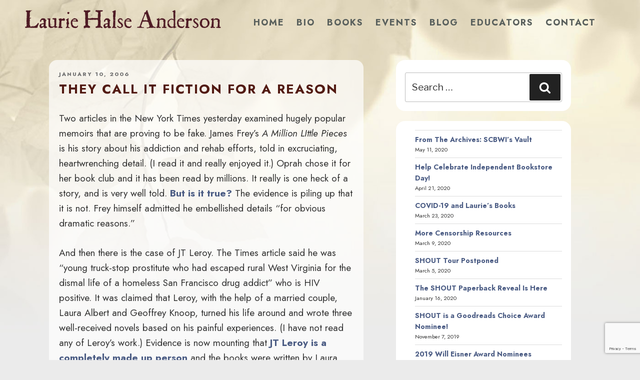

--- FILE ---
content_type: text/html; charset=utf-8
request_url: https://www.google.com/recaptcha/api2/anchor?ar=1&k=6LcCBK4UAAAAAFaNSQ3aEAb_8U7qI9WHBseCmuDg&co=aHR0cHM6Ly9tYWR3b21hbmludGhlZm9yZXN0LmNvbTo0NDM.&hl=en&v=PoyoqOPhxBO7pBk68S4YbpHZ&size=invisible&anchor-ms=20000&execute-ms=30000&cb=9gybowmpn0mn
body_size: 48683
content:
<!DOCTYPE HTML><html dir="ltr" lang="en"><head><meta http-equiv="Content-Type" content="text/html; charset=UTF-8">
<meta http-equiv="X-UA-Compatible" content="IE=edge">
<title>reCAPTCHA</title>
<style type="text/css">
/* cyrillic-ext */
@font-face {
  font-family: 'Roboto';
  font-style: normal;
  font-weight: 400;
  font-stretch: 100%;
  src: url(//fonts.gstatic.com/s/roboto/v48/KFO7CnqEu92Fr1ME7kSn66aGLdTylUAMa3GUBHMdazTgWw.woff2) format('woff2');
  unicode-range: U+0460-052F, U+1C80-1C8A, U+20B4, U+2DE0-2DFF, U+A640-A69F, U+FE2E-FE2F;
}
/* cyrillic */
@font-face {
  font-family: 'Roboto';
  font-style: normal;
  font-weight: 400;
  font-stretch: 100%;
  src: url(//fonts.gstatic.com/s/roboto/v48/KFO7CnqEu92Fr1ME7kSn66aGLdTylUAMa3iUBHMdazTgWw.woff2) format('woff2');
  unicode-range: U+0301, U+0400-045F, U+0490-0491, U+04B0-04B1, U+2116;
}
/* greek-ext */
@font-face {
  font-family: 'Roboto';
  font-style: normal;
  font-weight: 400;
  font-stretch: 100%;
  src: url(//fonts.gstatic.com/s/roboto/v48/KFO7CnqEu92Fr1ME7kSn66aGLdTylUAMa3CUBHMdazTgWw.woff2) format('woff2');
  unicode-range: U+1F00-1FFF;
}
/* greek */
@font-face {
  font-family: 'Roboto';
  font-style: normal;
  font-weight: 400;
  font-stretch: 100%;
  src: url(//fonts.gstatic.com/s/roboto/v48/KFO7CnqEu92Fr1ME7kSn66aGLdTylUAMa3-UBHMdazTgWw.woff2) format('woff2');
  unicode-range: U+0370-0377, U+037A-037F, U+0384-038A, U+038C, U+038E-03A1, U+03A3-03FF;
}
/* math */
@font-face {
  font-family: 'Roboto';
  font-style: normal;
  font-weight: 400;
  font-stretch: 100%;
  src: url(//fonts.gstatic.com/s/roboto/v48/KFO7CnqEu92Fr1ME7kSn66aGLdTylUAMawCUBHMdazTgWw.woff2) format('woff2');
  unicode-range: U+0302-0303, U+0305, U+0307-0308, U+0310, U+0312, U+0315, U+031A, U+0326-0327, U+032C, U+032F-0330, U+0332-0333, U+0338, U+033A, U+0346, U+034D, U+0391-03A1, U+03A3-03A9, U+03B1-03C9, U+03D1, U+03D5-03D6, U+03F0-03F1, U+03F4-03F5, U+2016-2017, U+2034-2038, U+203C, U+2040, U+2043, U+2047, U+2050, U+2057, U+205F, U+2070-2071, U+2074-208E, U+2090-209C, U+20D0-20DC, U+20E1, U+20E5-20EF, U+2100-2112, U+2114-2115, U+2117-2121, U+2123-214F, U+2190, U+2192, U+2194-21AE, U+21B0-21E5, U+21F1-21F2, U+21F4-2211, U+2213-2214, U+2216-22FF, U+2308-230B, U+2310, U+2319, U+231C-2321, U+2336-237A, U+237C, U+2395, U+239B-23B7, U+23D0, U+23DC-23E1, U+2474-2475, U+25AF, U+25B3, U+25B7, U+25BD, U+25C1, U+25CA, U+25CC, U+25FB, U+266D-266F, U+27C0-27FF, U+2900-2AFF, U+2B0E-2B11, U+2B30-2B4C, U+2BFE, U+3030, U+FF5B, U+FF5D, U+1D400-1D7FF, U+1EE00-1EEFF;
}
/* symbols */
@font-face {
  font-family: 'Roboto';
  font-style: normal;
  font-weight: 400;
  font-stretch: 100%;
  src: url(//fonts.gstatic.com/s/roboto/v48/KFO7CnqEu92Fr1ME7kSn66aGLdTylUAMaxKUBHMdazTgWw.woff2) format('woff2');
  unicode-range: U+0001-000C, U+000E-001F, U+007F-009F, U+20DD-20E0, U+20E2-20E4, U+2150-218F, U+2190, U+2192, U+2194-2199, U+21AF, U+21E6-21F0, U+21F3, U+2218-2219, U+2299, U+22C4-22C6, U+2300-243F, U+2440-244A, U+2460-24FF, U+25A0-27BF, U+2800-28FF, U+2921-2922, U+2981, U+29BF, U+29EB, U+2B00-2BFF, U+4DC0-4DFF, U+FFF9-FFFB, U+10140-1018E, U+10190-1019C, U+101A0, U+101D0-101FD, U+102E0-102FB, U+10E60-10E7E, U+1D2C0-1D2D3, U+1D2E0-1D37F, U+1F000-1F0FF, U+1F100-1F1AD, U+1F1E6-1F1FF, U+1F30D-1F30F, U+1F315, U+1F31C, U+1F31E, U+1F320-1F32C, U+1F336, U+1F378, U+1F37D, U+1F382, U+1F393-1F39F, U+1F3A7-1F3A8, U+1F3AC-1F3AF, U+1F3C2, U+1F3C4-1F3C6, U+1F3CA-1F3CE, U+1F3D4-1F3E0, U+1F3ED, U+1F3F1-1F3F3, U+1F3F5-1F3F7, U+1F408, U+1F415, U+1F41F, U+1F426, U+1F43F, U+1F441-1F442, U+1F444, U+1F446-1F449, U+1F44C-1F44E, U+1F453, U+1F46A, U+1F47D, U+1F4A3, U+1F4B0, U+1F4B3, U+1F4B9, U+1F4BB, U+1F4BF, U+1F4C8-1F4CB, U+1F4D6, U+1F4DA, U+1F4DF, U+1F4E3-1F4E6, U+1F4EA-1F4ED, U+1F4F7, U+1F4F9-1F4FB, U+1F4FD-1F4FE, U+1F503, U+1F507-1F50B, U+1F50D, U+1F512-1F513, U+1F53E-1F54A, U+1F54F-1F5FA, U+1F610, U+1F650-1F67F, U+1F687, U+1F68D, U+1F691, U+1F694, U+1F698, U+1F6AD, U+1F6B2, U+1F6B9-1F6BA, U+1F6BC, U+1F6C6-1F6CF, U+1F6D3-1F6D7, U+1F6E0-1F6EA, U+1F6F0-1F6F3, U+1F6F7-1F6FC, U+1F700-1F7FF, U+1F800-1F80B, U+1F810-1F847, U+1F850-1F859, U+1F860-1F887, U+1F890-1F8AD, U+1F8B0-1F8BB, U+1F8C0-1F8C1, U+1F900-1F90B, U+1F93B, U+1F946, U+1F984, U+1F996, U+1F9E9, U+1FA00-1FA6F, U+1FA70-1FA7C, U+1FA80-1FA89, U+1FA8F-1FAC6, U+1FACE-1FADC, U+1FADF-1FAE9, U+1FAF0-1FAF8, U+1FB00-1FBFF;
}
/* vietnamese */
@font-face {
  font-family: 'Roboto';
  font-style: normal;
  font-weight: 400;
  font-stretch: 100%;
  src: url(//fonts.gstatic.com/s/roboto/v48/KFO7CnqEu92Fr1ME7kSn66aGLdTylUAMa3OUBHMdazTgWw.woff2) format('woff2');
  unicode-range: U+0102-0103, U+0110-0111, U+0128-0129, U+0168-0169, U+01A0-01A1, U+01AF-01B0, U+0300-0301, U+0303-0304, U+0308-0309, U+0323, U+0329, U+1EA0-1EF9, U+20AB;
}
/* latin-ext */
@font-face {
  font-family: 'Roboto';
  font-style: normal;
  font-weight: 400;
  font-stretch: 100%;
  src: url(//fonts.gstatic.com/s/roboto/v48/KFO7CnqEu92Fr1ME7kSn66aGLdTylUAMa3KUBHMdazTgWw.woff2) format('woff2');
  unicode-range: U+0100-02BA, U+02BD-02C5, U+02C7-02CC, U+02CE-02D7, U+02DD-02FF, U+0304, U+0308, U+0329, U+1D00-1DBF, U+1E00-1E9F, U+1EF2-1EFF, U+2020, U+20A0-20AB, U+20AD-20C0, U+2113, U+2C60-2C7F, U+A720-A7FF;
}
/* latin */
@font-face {
  font-family: 'Roboto';
  font-style: normal;
  font-weight: 400;
  font-stretch: 100%;
  src: url(//fonts.gstatic.com/s/roboto/v48/KFO7CnqEu92Fr1ME7kSn66aGLdTylUAMa3yUBHMdazQ.woff2) format('woff2');
  unicode-range: U+0000-00FF, U+0131, U+0152-0153, U+02BB-02BC, U+02C6, U+02DA, U+02DC, U+0304, U+0308, U+0329, U+2000-206F, U+20AC, U+2122, U+2191, U+2193, U+2212, U+2215, U+FEFF, U+FFFD;
}
/* cyrillic-ext */
@font-face {
  font-family: 'Roboto';
  font-style: normal;
  font-weight: 500;
  font-stretch: 100%;
  src: url(//fonts.gstatic.com/s/roboto/v48/KFO7CnqEu92Fr1ME7kSn66aGLdTylUAMa3GUBHMdazTgWw.woff2) format('woff2');
  unicode-range: U+0460-052F, U+1C80-1C8A, U+20B4, U+2DE0-2DFF, U+A640-A69F, U+FE2E-FE2F;
}
/* cyrillic */
@font-face {
  font-family: 'Roboto';
  font-style: normal;
  font-weight: 500;
  font-stretch: 100%;
  src: url(//fonts.gstatic.com/s/roboto/v48/KFO7CnqEu92Fr1ME7kSn66aGLdTylUAMa3iUBHMdazTgWw.woff2) format('woff2');
  unicode-range: U+0301, U+0400-045F, U+0490-0491, U+04B0-04B1, U+2116;
}
/* greek-ext */
@font-face {
  font-family: 'Roboto';
  font-style: normal;
  font-weight: 500;
  font-stretch: 100%;
  src: url(//fonts.gstatic.com/s/roboto/v48/KFO7CnqEu92Fr1ME7kSn66aGLdTylUAMa3CUBHMdazTgWw.woff2) format('woff2');
  unicode-range: U+1F00-1FFF;
}
/* greek */
@font-face {
  font-family: 'Roboto';
  font-style: normal;
  font-weight: 500;
  font-stretch: 100%;
  src: url(//fonts.gstatic.com/s/roboto/v48/KFO7CnqEu92Fr1ME7kSn66aGLdTylUAMa3-UBHMdazTgWw.woff2) format('woff2');
  unicode-range: U+0370-0377, U+037A-037F, U+0384-038A, U+038C, U+038E-03A1, U+03A3-03FF;
}
/* math */
@font-face {
  font-family: 'Roboto';
  font-style: normal;
  font-weight: 500;
  font-stretch: 100%;
  src: url(//fonts.gstatic.com/s/roboto/v48/KFO7CnqEu92Fr1ME7kSn66aGLdTylUAMawCUBHMdazTgWw.woff2) format('woff2');
  unicode-range: U+0302-0303, U+0305, U+0307-0308, U+0310, U+0312, U+0315, U+031A, U+0326-0327, U+032C, U+032F-0330, U+0332-0333, U+0338, U+033A, U+0346, U+034D, U+0391-03A1, U+03A3-03A9, U+03B1-03C9, U+03D1, U+03D5-03D6, U+03F0-03F1, U+03F4-03F5, U+2016-2017, U+2034-2038, U+203C, U+2040, U+2043, U+2047, U+2050, U+2057, U+205F, U+2070-2071, U+2074-208E, U+2090-209C, U+20D0-20DC, U+20E1, U+20E5-20EF, U+2100-2112, U+2114-2115, U+2117-2121, U+2123-214F, U+2190, U+2192, U+2194-21AE, U+21B0-21E5, U+21F1-21F2, U+21F4-2211, U+2213-2214, U+2216-22FF, U+2308-230B, U+2310, U+2319, U+231C-2321, U+2336-237A, U+237C, U+2395, U+239B-23B7, U+23D0, U+23DC-23E1, U+2474-2475, U+25AF, U+25B3, U+25B7, U+25BD, U+25C1, U+25CA, U+25CC, U+25FB, U+266D-266F, U+27C0-27FF, U+2900-2AFF, U+2B0E-2B11, U+2B30-2B4C, U+2BFE, U+3030, U+FF5B, U+FF5D, U+1D400-1D7FF, U+1EE00-1EEFF;
}
/* symbols */
@font-face {
  font-family: 'Roboto';
  font-style: normal;
  font-weight: 500;
  font-stretch: 100%;
  src: url(//fonts.gstatic.com/s/roboto/v48/KFO7CnqEu92Fr1ME7kSn66aGLdTylUAMaxKUBHMdazTgWw.woff2) format('woff2');
  unicode-range: U+0001-000C, U+000E-001F, U+007F-009F, U+20DD-20E0, U+20E2-20E4, U+2150-218F, U+2190, U+2192, U+2194-2199, U+21AF, U+21E6-21F0, U+21F3, U+2218-2219, U+2299, U+22C4-22C6, U+2300-243F, U+2440-244A, U+2460-24FF, U+25A0-27BF, U+2800-28FF, U+2921-2922, U+2981, U+29BF, U+29EB, U+2B00-2BFF, U+4DC0-4DFF, U+FFF9-FFFB, U+10140-1018E, U+10190-1019C, U+101A0, U+101D0-101FD, U+102E0-102FB, U+10E60-10E7E, U+1D2C0-1D2D3, U+1D2E0-1D37F, U+1F000-1F0FF, U+1F100-1F1AD, U+1F1E6-1F1FF, U+1F30D-1F30F, U+1F315, U+1F31C, U+1F31E, U+1F320-1F32C, U+1F336, U+1F378, U+1F37D, U+1F382, U+1F393-1F39F, U+1F3A7-1F3A8, U+1F3AC-1F3AF, U+1F3C2, U+1F3C4-1F3C6, U+1F3CA-1F3CE, U+1F3D4-1F3E0, U+1F3ED, U+1F3F1-1F3F3, U+1F3F5-1F3F7, U+1F408, U+1F415, U+1F41F, U+1F426, U+1F43F, U+1F441-1F442, U+1F444, U+1F446-1F449, U+1F44C-1F44E, U+1F453, U+1F46A, U+1F47D, U+1F4A3, U+1F4B0, U+1F4B3, U+1F4B9, U+1F4BB, U+1F4BF, U+1F4C8-1F4CB, U+1F4D6, U+1F4DA, U+1F4DF, U+1F4E3-1F4E6, U+1F4EA-1F4ED, U+1F4F7, U+1F4F9-1F4FB, U+1F4FD-1F4FE, U+1F503, U+1F507-1F50B, U+1F50D, U+1F512-1F513, U+1F53E-1F54A, U+1F54F-1F5FA, U+1F610, U+1F650-1F67F, U+1F687, U+1F68D, U+1F691, U+1F694, U+1F698, U+1F6AD, U+1F6B2, U+1F6B9-1F6BA, U+1F6BC, U+1F6C6-1F6CF, U+1F6D3-1F6D7, U+1F6E0-1F6EA, U+1F6F0-1F6F3, U+1F6F7-1F6FC, U+1F700-1F7FF, U+1F800-1F80B, U+1F810-1F847, U+1F850-1F859, U+1F860-1F887, U+1F890-1F8AD, U+1F8B0-1F8BB, U+1F8C0-1F8C1, U+1F900-1F90B, U+1F93B, U+1F946, U+1F984, U+1F996, U+1F9E9, U+1FA00-1FA6F, U+1FA70-1FA7C, U+1FA80-1FA89, U+1FA8F-1FAC6, U+1FACE-1FADC, U+1FADF-1FAE9, U+1FAF0-1FAF8, U+1FB00-1FBFF;
}
/* vietnamese */
@font-face {
  font-family: 'Roboto';
  font-style: normal;
  font-weight: 500;
  font-stretch: 100%;
  src: url(//fonts.gstatic.com/s/roboto/v48/KFO7CnqEu92Fr1ME7kSn66aGLdTylUAMa3OUBHMdazTgWw.woff2) format('woff2');
  unicode-range: U+0102-0103, U+0110-0111, U+0128-0129, U+0168-0169, U+01A0-01A1, U+01AF-01B0, U+0300-0301, U+0303-0304, U+0308-0309, U+0323, U+0329, U+1EA0-1EF9, U+20AB;
}
/* latin-ext */
@font-face {
  font-family: 'Roboto';
  font-style: normal;
  font-weight: 500;
  font-stretch: 100%;
  src: url(//fonts.gstatic.com/s/roboto/v48/KFO7CnqEu92Fr1ME7kSn66aGLdTylUAMa3KUBHMdazTgWw.woff2) format('woff2');
  unicode-range: U+0100-02BA, U+02BD-02C5, U+02C7-02CC, U+02CE-02D7, U+02DD-02FF, U+0304, U+0308, U+0329, U+1D00-1DBF, U+1E00-1E9F, U+1EF2-1EFF, U+2020, U+20A0-20AB, U+20AD-20C0, U+2113, U+2C60-2C7F, U+A720-A7FF;
}
/* latin */
@font-face {
  font-family: 'Roboto';
  font-style: normal;
  font-weight: 500;
  font-stretch: 100%;
  src: url(//fonts.gstatic.com/s/roboto/v48/KFO7CnqEu92Fr1ME7kSn66aGLdTylUAMa3yUBHMdazQ.woff2) format('woff2');
  unicode-range: U+0000-00FF, U+0131, U+0152-0153, U+02BB-02BC, U+02C6, U+02DA, U+02DC, U+0304, U+0308, U+0329, U+2000-206F, U+20AC, U+2122, U+2191, U+2193, U+2212, U+2215, U+FEFF, U+FFFD;
}
/* cyrillic-ext */
@font-face {
  font-family: 'Roboto';
  font-style: normal;
  font-weight: 900;
  font-stretch: 100%;
  src: url(//fonts.gstatic.com/s/roboto/v48/KFO7CnqEu92Fr1ME7kSn66aGLdTylUAMa3GUBHMdazTgWw.woff2) format('woff2');
  unicode-range: U+0460-052F, U+1C80-1C8A, U+20B4, U+2DE0-2DFF, U+A640-A69F, U+FE2E-FE2F;
}
/* cyrillic */
@font-face {
  font-family: 'Roboto';
  font-style: normal;
  font-weight: 900;
  font-stretch: 100%;
  src: url(//fonts.gstatic.com/s/roboto/v48/KFO7CnqEu92Fr1ME7kSn66aGLdTylUAMa3iUBHMdazTgWw.woff2) format('woff2');
  unicode-range: U+0301, U+0400-045F, U+0490-0491, U+04B0-04B1, U+2116;
}
/* greek-ext */
@font-face {
  font-family: 'Roboto';
  font-style: normal;
  font-weight: 900;
  font-stretch: 100%;
  src: url(//fonts.gstatic.com/s/roboto/v48/KFO7CnqEu92Fr1ME7kSn66aGLdTylUAMa3CUBHMdazTgWw.woff2) format('woff2');
  unicode-range: U+1F00-1FFF;
}
/* greek */
@font-face {
  font-family: 'Roboto';
  font-style: normal;
  font-weight: 900;
  font-stretch: 100%;
  src: url(//fonts.gstatic.com/s/roboto/v48/KFO7CnqEu92Fr1ME7kSn66aGLdTylUAMa3-UBHMdazTgWw.woff2) format('woff2');
  unicode-range: U+0370-0377, U+037A-037F, U+0384-038A, U+038C, U+038E-03A1, U+03A3-03FF;
}
/* math */
@font-face {
  font-family: 'Roboto';
  font-style: normal;
  font-weight: 900;
  font-stretch: 100%;
  src: url(//fonts.gstatic.com/s/roboto/v48/KFO7CnqEu92Fr1ME7kSn66aGLdTylUAMawCUBHMdazTgWw.woff2) format('woff2');
  unicode-range: U+0302-0303, U+0305, U+0307-0308, U+0310, U+0312, U+0315, U+031A, U+0326-0327, U+032C, U+032F-0330, U+0332-0333, U+0338, U+033A, U+0346, U+034D, U+0391-03A1, U+03A3-03A9, U+03B1-03C9, U+03D1, U+03D5-03D6, U+03F0-03F1, U+03F4-03F5, U+2016-2017, U+2034-2038, U+203C, U+2040, U+2043, U+2047, U+2050, U+2057, U+205F, U+2070-2071, U+2074-208E, U+2090-209C, U+20D0-20DC, U+20E1, U+20E5-20EF, U+2100-2112, U+2114-2115, U+2117-2121, U+2123-214F, U+2190, U+2192, U+2194-21AE, U+21B0-21E5, U+21F1-21F2, U+21F4-2211, U+2213-2214, U+2216-22FF, U+2308-230B, U+2310, U+2319, U+231C-2321, U+2336-237A, U+237C, U+2395, U+239B-23B7, U+23D0, U+23DC-23E1, U+2474-2475, U+25AF, U+25B3, U+25B7, U+25BD, U+25C1, U+25CA, U+25CC, U+25FB, U+266D-266F, U+27C0-27FF, U+2900-2AFF, U+2B0E-2B11, U+2B30-2B4C, U+2BFE, U+3030, U+FF5B, U+FF5D, U+1D400-1D7FF, U+1EE00-1EEFF;
}
/* symbols */
@font-face {
  font-family: 'Roboto';
  font-style: normal;
  font-weight: 900;
  font-stretch: 100%;
  src: url(//fonts.gstatic.com/s/roboto/v48/KFO7CnqEu92Fr1ME7kSn66aGLdTylUAMaxKUBHMdazTgWw.woff2) format('woff2');
  unicode-range: U+0001-000C, U+000E-001F, U+007F-009F, U+20DD-20E0, U+20E2-20E4, U+2150-218F, U+2190, U+2192, U+2194-2199, U+21AF, U+21E6-21F0, U+21F3, U+2218-2219, U+2299, U+22C4-22C6, U+2300-243F, U+2440-244A, U+2460-24FF, U+25A0-27BF, U+2800-28FF, U+2921-2922, U+2981, U+29BF, U+29EB, U+2B00-2BFF, U+4DC0-4DFF, U+FFF9-FFFB, U+10140-1018E, U+10190-1019C, U+101A0, U+101D0-101FD, U+102E0-102FB, U+10E60-10E7E, U+1D2C0-1D2D3, U+1D2E0-1D37F, U+1F000-1F0FF, U+1F100-1F1AD, U+1F1E6-1F1FF, U+1F30D-1F30F, U+1F315, U+1F31C, U+1F31E, U+1F320-1F32C, U+1F336, U+1F378, U+1F37D, U+1F382, U+1F393-1F39F, U+1F3A7-1F3A8, U+1F3AC-1F3AF, U+1F3C2, U+1F3C4-1F3C6, U+1F3CA-1F3CE, U+1F3D4-1F3E0, U+1F3ED, U+1F3F1-1F3F3, U+1F3F5-1F3F7, U+1F408, U+1F415, U+1F41F, U+1F426, U+1F43F, U+1F441-1F442, U+1F444, U+1F446-1F449, U+1F44C-1F44E, U+1F453, U+1F46A, U+1F47D, U+1F4A3, U+1F4B0, U+1F4B3, U+1F4B9, U+1F4BB, U+1F4BF, U+1F4C8-1F4CB, U+1F4D6, U+1F4DA, U+1F4DF, U+1F4E3-1F4E6, U+1F4EA-1F4ED, U+1F4F7, U+1F4F9-1F4FB, U+1F4FD-1F4FE, U+1F503, U+1F507-1F50B, U+1F50D, U+1F512-1F513, U+1F53E-1F54A, U+1F54F-1F5FA, U+1F610, U+1F650-1F67F, U+1F687, U+1F68D, U+1F691, U+1F694, U+1F698, U+1F6AD, U+1F6B2, U+1F6B9-1F6BA, U+1F6BC, U+1F6C6-1F6CF, U+1F6D3-1F6D7, U+1F6E0-1F6EA, U+1F6F0-1F6F3, U+1F6F7-1F6FC, U+1F700-1F7FF, U+1F800-1F80B, U+1F810-1F847, U+1F850-1F859, U+1F860-1F887, U+1F890-1F8AD, U+1F8B0-1F8BB, U+1F8C0-1F8C1, U+1F900-1F90B, U+1F93B, U+1F946, U+1F984, U+1F996, U+1F9E9, U+1FA00-1FA6F, U+1FA70-1FA7C, U+1FA80-1FA89, U+1FA8F-1FAC6, U+1FACE-1FADC, U+1FADF-1FAE9, U+1FAF0-1FAF8, U+1FB00-1FBFF;
}
/* vietnamese */
@font-face {
  font-family: 'Roboto';
  font-style: normal;
  font-weight: 900;
  font-stretch: 100%;
  src: url(//fonts.gstatic.com/s/roboto/v48/KFO7CnqEu92Fr1ME7kSn66aGLdTylUAMa3OUBHMdazTgWw.woff2) format('woff2');
  unicode-range: U+0102-0103, U+0110-0111, U+0128-0129, U+0168-0169, U+01A0-01A1, U+01AF-01B0, U+0300-0301, U+0303-0304, U+0308-0309, U+0323, U+0329, U+1EA0-1EF9, U+20AB;
}
/* latin-ext */
@font-face {
  font-family: 'Roboto';
  font-style: normal;
  font-weight: 900;
  font-stretch: 100%;
  src: url(//fonts.gstatic.com/s/roboto/v48/KFO7CnqEu92Fr1ME7kSn66aGLdTylUAMa3KUBHMdazTgWw.woff2) format('woff2');
  unicode-range: U+0100-02BA, U+02BD-02C5, U+02C7-02CC, U+02CE-02D7, U+02DD-02FF, U+0304, U+0308, U+0329, U+1D00-1DBF, U+1E00-1E9F, U+1EF2-1EFF, U+2020, U+20A0-20AB, U+20AD-20C0, U+2113, U+2C60-2C7F, U+A720-A7FF;
}
/* latin */
@font-face {
  font-family: 'Roboto';
  font-style: normal;
  font-weight: 900;
  font-stretch: 100%;
  src: url(//fonts.gstatic.com/s/roboto/v48/KFO7CnqEu92Fr1ME7kSn66aGLdTylUAMa3yUBHMdazQ.woff2) format('woff2');
  unicode-range: U+0000-00FF, U+0131, U+0152-0153, U+02BB-02BC, U+02C6, U+02DA, U+02DC, U+0304, U+0308, U+0329, U+2000-206F, U+20AC, U+2122, U+2191, U+2193, U+2212, U+2215, U+FEFF, U+FFFD;
}

</style>
<link rel="stylesheet" type="text/css" href="https://www.gstatic.com/recaptcha/releases/PoyoqOPhxBO7pBk68S4YbpHZ/styles__ltr.css">
<script nonce="njzHJl67Eny1BT2S3tTEaw" type="text/javascript">window['__recaptcha_api'] = 'https://www.google.com/recaptcha/api2/';</script>
<script type="text/javascript" src="https://www.gstatic.com/recaptcha/releases/PoyoqOPhxBO7pBk68S4YbpHZ/recaptcha__en.js" nonce="njzHJl67Eny1BT2S3tTEaw">
      
    </script></head>
<body><div id="rc-anchor-alert" class="rc-anchor-alert"></div>
<input type="hidden" id="recaptcha-token" value="[base64]">
<script type="text/javascript" nonce="njzHJl67Eny1BT2S3tTEaw">
      recaptcha.anchor.Main.init("[\x22ainput\x22,[\x22bgdata\x22,\x22\x22,\[base64]/[base64]/[base64]/bmV3IHJbeF0oY1swXSk6RT09Mj9uZXcgclt4XShjWzBdLGNbMV0pOkU9PTM/bmV3IHJbeF0oY1swXSxjWzFdLGNbMl0pOkU9PTQ/[base64]/[base64]/[base64]/[base64]/[base64]/[base64]/[base64]/[base64]\x22,\[base64]\x22,\x22QylxwrFaw5NUAsKOesKAdSIYIAHDlMKiZhkewp8Rw6VMAsORXnkIwonDowZkw7vCtUVwwq/CpMKBehNSaHkCKyUbwpzDpMOrwoJYwrzDmEjDn8KsCsKZNl3DosKAZMKewqnCrAPCocOuZ8KoQm7CpyDDpMOVADPClC/Dl8KJW8K8E0shU2JXKEbCjsKTw5siwqtiMC1lw6fCj8Kow5jDs8K+w6bCnDEtAMOPIQnDljJZw4/[base64]/Cm2RKB2NNH8O6QyvCq8OQwoHDjiEZEMOdcB7CvRTDvsKhPWZhwqR1OVzCj2Q9w47DuAjDg8KtSzvCpMOOw4QiEMO6L8OibFDCpCMAwrzDrgfCrcKyw6PDkMKoMVd/wpB0w7ArJcK5HcOiwoXChGVdw7PDmgtVw5DDv37CuFcBwpAZa8OZYcKuwqwxFAnDmBQJMMKVOXrCnMKdw7FTwo5Mw5UawprDgsK1w6fCgVXDoUtfDMOvTGZCb1zDo25vworCmwbCiMOkARcCw6khK31ew4HCgsOVClTCnXM/ScOhJ8KjEsKgTsOswo94wrPClDkdGEPDgHTDklPChGtubcK8w5F8JcOPMH8Kwo/DqcKYE0VFe8OjOMKNwobCuD/ChDwvKnNZwp3ChUXDilbDnX5SBQVAw6HCu1HDocOjw6oxw5pwZWd6w4MWDW1WIMORw50Zw5sBw6NXwoTDvMKbw7DDkAbDsCjDhsKWZHhLXnLCkMOSwr/CunXDrTNcRQLDj8O7TMOiw7JsYMK6w6vDoMKxLsKrcMOhwpo2w4xhw5NcwqPCsGHCllouXsKRw5Naw6IJJGp/wpwswpTDiMK+w6PDpEF6bMKPw73CqWF2woTDo8O5XsO7UnXClAXDjCvCisKxTk/DssOyaMORw71/[base64]/[base64]/ecOYIsKuW3gtGxnCnUYEZMOoSzg/wovCggs2wrTDi37CjFzDr8Kkwo/DrcOgEsOxYcKJLHvDgHrCkcOyw67Dt8K/Z1jDucK2UcKNwrDDmAnCucKQZMKNPHIoVAozIsKCwqjChVbCg8OYC8OVw4zCrDHDocOtwrsVwrcyw6M8GsKUJgnCtMKIw7nCs8KYw74yw5d7AwXCmSAAAMOOwrDCqn7DscKbccOadMOSw6Row4zChF/DlVdZEsOyQcOfV0pwGcKqJcO4wp86GcOSWWXDvcKdw5DDocKmUGbDrGkgVsKnBUXDl8OBw685w7d/[base64]/Dn35IwrpzWzYFwrM4woh0Yi7DhkJLUMO1w6omwp3Dj8KFBMORQ8KBw6jDhcOuZEJQw7/[base64]/PGtPw5lCZcKQdVPDkmTDkmdaTHbDnsKUwqZIflbCvHbDrUPDp8OLAMKye8OYwoxcBMKxWMKhw5cJwpnDpiNVwoAFEMO6wp/DgMOfRMO/RsOofE7CksKURcOjw5Zhw5RZJmECRMKzwozCon7CrmzDl1HDq8O5wqpRwqtwwoLCr2JeJmV/w5dkWTDCriUebwbChA/ClzAWJQIrF3TCoMO4P8OiW8Olw4HCui3DhMKXO8O1w61TYMOCQVTDosKRO3x5NMOECGnDkMO7XTfCi8KQw5nDsMOXJsKKGcKDVX9oIzjDjsKIGDbCqMKkw4vCosObdCbCrycUVcKDO1vCiMO2w61zKMK2w7IzEcKjQcOswqzDtMKhw7DCv8O+w5lzNMKGwq4MOCQ/w4XCqcOXIU11dAhvwoEqwpJXV8K1VMK4w7l9AsKGwo8yw70/[base64]/BsKgf8KGw7NufsKhw6PDkMK7w6/Dp8OiRMOoeifDpsKEfzZeMsOgIjrDqcO6ccOVHAJgI8OgPFMBwpTDq2gmecKpwqURw63ChcKuwqbCt8Krw4LCoRzCt0jClsK2eXEybRUIwpzCvGXDkxzCiS7CpcKxw50pwqkrw4hJZWJWaUTCt0cLwpwMw55Zw4PDlHbDlRTDjsOvGgpewqPDo8O8w7/DnTXCm8KbCcOQw41Fw6AgGC0vTsOtw4HChsO1wpTClMKyI8OvbgzCkS5Zwr/ChMOFNcK1w4xvwoZHGcKUw7dUflDCs8Ocwq9lTcK5HRzCr8OKSwQOcF4/emTCtk1MM2DDncKQDgpbQsOAWMKGwq/CuXDDmsOxw7Rdw7bCiw/Cv8KNMHfCgcOuSsKXAVfDrErDuhJBwohqw5pbwqjCiUjDscKoRFzCnMOrAm/[base64]/CAt0w4jDmUjDvk1/DhbDpcONFMKYw4YhwpxCJcK4w6XDmibCk0xIw4IyL8OTdsKewp/CiXhrw7pIeQnChsOxw4XDmkfCr8OiwqZUw6YrK1/Chkc9bEHCsiLCusKcJ8OLK8OZwr7CvsOlwpZUEsOGwoB4ZFLDqsKOfAnDphF2NUzDqsKDw43DrsOIwrJmw5rCnsK9w7xCw4dcw6A5w7PDqixHw48xwpVfw4owPMKDdsK1NcK4wok5RMKuwrdeCsKrw58/wqVywrAHw5HCt8OEEsOGw6LClhQPw7xCw64CWC5Xw6jDk8KYwo7DvAfCr8OcFcK9w6saB8ORw6N5dybCrsOgwp/CuDDDnsKSdMKsw67Du0zCh8KdwooJwrXDqRtpRggrc8OhwpYewpDCksKSbcKHwqjCu8K7w73CkMOlLwICPsKOFMKeXBpAKEDCrwt4w4cZE37ChsKnU8OABMKYwqUgwpbCpS8Ow7TCpcKFTsK/BAHDqMKnwpFkUVDCksKwZzx/wqYqTcOGw58bw67ChR3CqzzDmSnDmMOvYcKLwqPDkHvDi8KPwqjClE9nHMKwHsKPw7/DglXDj8KtSMKLw7vCscOmKnFew4/[base64]/CkcK1w4rDux19HnYqw4FPBx3Dvyl/wo8DM8KWw6nChm/CuMKkwrJJwqrCusO0fMO3TBbClMOiw7zCmMOLeMOqwqDChMKJw7NTwrE7wphswo3CtcOlw5M/wqPDq8Kcw5zCujtcPsOEeMO5T0PDtUUgw43CqFY7w4jDknRMwqcCwrvCujjDnzxBOMKVwql3FcO2G8K5EcKKwq5ww4DCmzzCmsOqNWcXFw7Dr0vCrC5wwrNTSMOjRWl4b8OQwrXCr0hlwotOwpfCny1Ow5fCt0o2exHCusO/wp82d8KFw4HCicOuwplQb3vCtXoNMVkvI8KhA0NEYXHCjMOdaBYrPU5UwobCk8OPwpTDu8K4clpLO8Kwwrl5wqg9w4bCiMK7JRjCpgZSBsOQbgjCjMKDBQvDocOMA8K0w6JSwr7DtR3DhkrCrx/CjWfCq0bDssKCOxwMw75Jw64GBMKHTsKNJQF4OTTCr2fDiTHDoFPDvU7DrsKRwoBNwpPDv8KsD2zDnWnCncK4fHfCpX7DvMOuw78BHcOCPEtkwoDCl3vDmk/[base64]/[base64]/CkMKTKcOhJmLDiSfCnsOGw5DCsEpKRMOTwphXCndrUV7CvnIZXsKkw652wpIYbWzCi2PCs05iwpltw7PDtcOSwo7Di8KwJT9FwqxEWsK4TwsKDz/Cm30fbhJKwpkQfmFhVVZYQWJLIhtOw6hYJWTCscKkesKywr3DlyTCo8O6O8OEbHRkwrLCg8KbZDUiwro8S8Kfw7fCjSPDqcKVaSTCuMKKw7LDgsOww5sYwrjCqMOBT0RNw5jDkUTClwHChEUvSyY/UgIowo7CjMOqw6Iyw5LCqMKfQ1zDuMKdaBjCsXbDqA/Doix4w6c1w6DCkC5tw5jCiyVSNX7CuTEKa0nDshENw4vCm8OuFsO3wqbCtMKDMsKePsKtw6F4w5FIwqfCnXrCjiALw4zCvCdcwrrCk3TDmcO0EcK5eXlCMMOIDWAOwq7ClsO0w5lDQcK3WGzCmjLDny7CgsK/Kg1eUcOQw5DCqinCuMOnwrXCnWBlaE3CtsOJw6zCk8KowrrCpTRGwo3DnMOAwqxIw6MEw4MFEE4iw4DCk8K4CR3Dp8OvWzLDllfDgsOxZ01cwphAwr5Bw4xow7/Cnx1Nw7YfKsOtw4wKwr7DkAh/WsOKwpLDusO6AcOBbQtoW10fbQTCk8O7XsObPcOYw5sXSsOAB8OdZ8KnD8Knw5vCpyvDowBoAiDCksKAFRrCnMOow7/CqMOIXibDqsKndGpyelHDrExvwqrCr8KMcMOAHsO+w7nDrx7CrEV3w4HDm8KSDDXDvFkKRzbClEdJIB9VEEjCtDVLwqQUw5oBaScDwo8zP8OvYMK0KcKJwpTCo8KJw7zCr3jCnRhXw5lpwq4lEi/[base64]/ChjvCqMKPXx04wpvChkI/w4zCoyR/YUTCrsOQwqJPw4jDkMKMwpd6w5I0DMKKw57CvlDDh8OnwqjCnMOkw6Rgw4wNJjDDnRI7wrNuw45IIy3CsRUaWMObSQ41cynDvcKtwrnCnnvDr8KIw6Z8FMO3OsKAwohKw6jDlMKnMcKrw7UfwpADw4Z/L0nDqDoZwrUkw7RswrrDnsOGcsOAwo/DhWk4wrECH8OkUhHDgyBLw6UzPV5qw5bDtGBSQsK8b8OYYcKPJcOPaWbCjiXDg8OOMcKhCCrCrXrDvMKdNcOvwqRnU8OaDsKgw5nCg8OuwokCZMORw7jDpAfCmsO/wqfCiMK1IlImbhvDsxDCvDAjNcOXEyvDk8K/[base64]/ClGtFw5Adw74uWsOpw6laB8OdDMKbwo4tw51UQ34Vwr8qJMKEw5lCw5nDum4kw4VJSMKQVjNCw5rCksOXV8O9woAXKhgvFcKdd3/DsAM5wprCucO4K1jCkB7Cn8O7BcKvWsKFHMOywpvCrV1iw7k7wrzDpS3DgsOvC8Owwo3Dt8O3wpgiwotew6IXKy/CoMKeJ8KEDcOjAnDDpXPCvcKRwovDn1MLwot9wozDpMOuwoRTwoPCmsKucMKFUcO4P8KvHm/[base64]/DlcOUHcOIJFgpfsO+MXXCisKDDsKUwpjDtMKza8KHw6vCun/DgjPClGjCiMORw4XDtMKfO2U4W29ANxfCmsOdw6vDvsOXwq3Dj8O3HcKsC20xM2M+w48XQ8KYcS3CtsOGw54YwpvCmkJBwoDCqcK3wrLDkCvDl8Ouw5zDjMO1wqBswpF6csKjwo/Dj8KnG8OOOMKwwp/DpsO9HHnDtyrDkGnCksOLw6tfHENcK8Oswro5AMKAwqjDhMOgRi/Dt8O3QsOVw6DCnMKZUcKsHWcbewbCi8OtXcKLT19bw73Cvz0EZcO7SwNqwoTCnMOaUH7CmMK1w4tqO8Kgb8OnwpARw7tgZMOxw4QTKBhuRCtJRGzCpcKVCsKiEVPDv8KiKsOeGH8Dwr/Dv8Oxb8OnUAXDnsO4w5g6L8K5w7NOw5g/cwxuE8OGL0bCjRnCtsOdGMOuKDDCp8O1wqFlwqcRwq/CqsOww6LDmy0Mw4E1w7Q6UMO2XcKaZjUSBcK9w6vCni1Qe2DDj8OGWhpeIMKxexFuwrVyE3TDt8KTa8KRRz/[base64]/LQ3DlF/[base64]/Dq8O6w6FFPsOyM8OQLcKOw5I3wpzCk8K7wq3Cs8OAwpk7Zm/[base64]/Cn31Qw5jCiGLDqQ/Do8O6w6ozGmgIdMKQw4PDg8KhesOww4xsw6kNw6J5MsKxw7FLw5cAwolhI8OWUA9tXMKIw6YJwrvDscO+wqAxw4TDqCnDtljCkMONADtPCcO/ScKWOVM0w5hcwo5Nw74XwrdqwoLCsS/DmsO3AMKXw4xuw6DCvMK/XcKTw7rDjiR5TDbDqxrCrMK7XsKBP8OYHDdrw4Exwo3Djk80wqHDvGVYSMO+Zl7CtsOrCsOtZHpBCcOMw4RUw5Eew7/CnzLDnhlAw7gtZB7CosOxw5DDi8KOwoovUAgrw4tLwr7DjcO/w48Zwq0Rw57DnURlw4xww7MDw6c6wpAdw7vDmcK8RVjDu3dgwpJUdwIkw5TCqcOnP8KcPEjDjcKJecK8wrzDrMOMLcKUw7zCvMOgwrpIw5oMMMKCw7MqwpUjAFAKKU8tDcKtTx7DmMKnZMK/WcOaw6dUw7J9VV8MTsKLwqTDrQ09PMKKw4fCpcOuwp/DpBhvwq7Cv3cQwrsKw6IFw4fDgsOew602SsK4YA85DjHCoQ1Tw5BiCldHw6jCssKvwo3CpGUjwo/[base64]/wo8XwqRvQ8K8wqvDjsODwrBFw7wtw67Dti7Cmj1sSCTCkMOLwoDCv8KbOcOew5jDvGPDpcOJb8KMRnsKw6PCkMO7F3sWa8KsfDYTwrs6w7kYwrUZBMKhTg3CtsKBw7dJQMKhRGpOw4Eqw4TCqT9DIMO4KxPCh8K7GGLCgcOQPhF/wq9qw5lDIcKdw6/CtsOiKcOYaAlfw7PDnMOXw5YDLcKvwpMhw4DDqHFSdMOmWA/DpsOUdSzDrGfCuFnCpsOqwqLCpsKsCGDCgMOzPDAVwo4SUBFdw4Qqbk3CugfDjRgtBMOYQsKrw5fDkVrDlcORw5PDhHrCsX/DrQbCqMK2w5Fow4cWH10aIsKbwpLCrirCusKPw5vCqDZgGEpFaSXDh1d1w6nDvjVFwpZrKFzCo8K2w6jDu8ORcnvCgCfCgcKXHMOUG3xuwobDq8OewpjCoi5tIcO4CcKFwpDDgG3CuCPDpG/ChQ/[base64]/CrcKAcwNBw6dyfsO3T8KRw6dLN8KxG1lYHV5LwodzHjvCjQLChsOETBXDu8OTwpbDpsK+CTIWwqDCicOVw5LDqwPChAIoTh51PMKEJsOiI8OLc8KywoY5woPCisOVAsKQfh/[base64]/CjTpCwo3CjgLDhcONw64LMMKBw7rCkyEtH1bDjQV+QlbDiXVYw7zCksOHwqx+Ty0PWsOPwoLDm8Ogb8Kxw5x2wpUrR8OQwpMKdsKaI2AcekVrwozCncORwoLDtMOaHxtrwoc1TcKLRR3Cl2HCkcOMwowsLVw/[base64]/a0dyacOIIMKwO17CiSwXfDDCh39swpJdP33ChcKgccOBw6zDsGTDkcOGw6bCkMKJajMZwrbCssKuwoRRw6FuHsKQS8OLVsOGwpNRw7HDm0DCrMOCM0nCki/ChcO0bTHCmMKwTsOow6TDusOdwq0XwoliTEjCqcOvFiszwoLCtw/DrUbDkhFsC3Ryw6jDoAwtcFLDrnnCk8OMfDAhw6NRMxkfacKLRMK/Y1fCombDm8O4w7QDwp1kd3haw54mw77CmgjCsEkwNsOmHnUUwrFPXMKHHMKjw4/ClTNQwpFXw4nDgWLDgmnDtMOMK0HCkgXChG5rw44yQQ7ClcK6wrsXO8KVw5DDr3DCjnDCjEF/[base64]/ZsOsaMKVahPCt8OEw4zDky/CtsKiwpgIw7bCpmrDgcOLw7/Du8Oewp/Dh8OBfsK3d8OGJlUCwqQgw6JCBW3Cg3zClkHCksK6w4MqPMKtCmw0w5IpHcKXDz49w4jCncKiw4LCnsKLw5ssacO4w7vDpQPDisOdcMK3MjnCkcO9XQPDtMKlw4lbwrfClMO9wpEXM2PDjMKGU2Jqw7zDj1Fnwp/DrUMGS3V5w4BDw6JiUsOWPUHCmX3DicOZwpfCjA8Ww7LDh8KpwpvCp8OFLsKiXUbCm8OJwoPCjcOjwoUWwpfCj3hfbUouw5TDu8KFeDcDFsKgw4pGeFvCnsOyEFrCinJiwpcKwqRQw7d0EE0Qw6LDu8K/SR7DihM2wqrCkRJwScKtw7nCg8Kcw4VPw4UweMOaMGnCk2DDgh1iScKSwrUuw4fDnnZTw6ZwVMKdw7/CosKVEwXDo1BIw4fDqUF2wq80SGfDk3vCuMKIw5/DgEXCjG7ClhREb8KtwozCl8KTw6zCsH8lw6PDo8OyWQ/[base64]/Di8O4QMOfNMOtw7/CqsKvwr42wprCimvCkBxnW0YfLmbDqxrDqMOcecKTw6fCjMK5w6LDlMOJwqVvcX4uJQYNaX1HQcKLwo/[base64]/DhMO/VGoCwr1uwppdUMKyPmbCpFzDtcOvIG4RPXbDn8OkXGbDrSgEw6Mpwrk5Ki5sOD/CqcO6dnXDrcOmUcKpasOTwpB/[base64]/DnsOKwrnDpMKNfsKASHTDog/[base64]/DvMK6w48VPMKawqHDpE/DoEjDtEMlwqbDszDDv1cWXsK5PsK5wrnDsWfDhmXDmMOawqB4woNZIMKjwoI/[base64]/[base64]/DmsKTw6fDgcKWdMOLb8Orw7FxwpVoemTCkQtPHHYdwqrDoAsRw4DDmcKsw6hvRXprwq3Ct8K+EXbChMKeDMKmLT/Cs2oXPTjDosO1clh5Y8KvK2LDrMKrIcKSegjDgVkXw5XDj8O6L8OKw5TDpBDCt8K2YlfCjg1/[base64]/[base64]/CglfCkXvDsTfDusOyw7rCvMODwpl8RMOqLHAAQwo3QR/CmH/[base64]/CunAyHsKBw5oCw5vCg8K9wpcSwrpTNHU4QMO9w50Iw7cYdATDs2HDn8OLLRLDpcOvwq3ClRDDmjRyXA0AHmjChW/Ci8KFZy1ZwpHDuMO+NTcALMO4AGkTwpBrw59cO8Orw7zDgwsJwq99J1HDtmDCjMONwohWMcKFT8OrwrU3XhLDlsKJwonDt8KBw4DCosOsZxLDqMOYHcKrw7BHXWdSelfCrsKvw7nDkMKowp3Djmh2DmZ0aAjCmsKMFcOoUsO7w5vDlMOdwrNQdsOANcKHw4vDgcO4wr/CniMKNMKJFzYYFcKZw44yOcK1V8KHw6XCk8K/[base64]/[base64]/[base64]/NljDucK+fCvDp8OrbT3CqsOpGE7Dm0MSK8OiVMKaw4LCisOZwonDqQrDicKGwpJJWMO7wpJ/woTClXrCkiXDqMK5ICXCny7Ci8O1C2zDoMO5w7bCp1xhIMO0dhzDhsKUG8OjUcKaw6ozwr9awqbCl8KOwqTCiMKlwoQmwo3CpsO5wqzDr3bDu0JKJyRObydbw4R/FsOmwqIiwqHDh2IsMV3CpWsnw5sxwpZhw4zDuzjClH8Fw4/CtmY+wrPDsCrDiDYZwqlBw6wMw4U7XV/Cm8KAe8O/wpLCl8OAwplUwq1pURwddi1uQGHDsx4bIMOMw7fCkFAMFRvCqS8hQ8KzwrbDgsK/NMKUw6FmwqoxwprCkSw5w4taFxVoVD4IMcOGE8OBwq5/woLDisK/wr5hHMKewqMQEcO6w492CxtfwoZKw7fDvsOLaMOZw63DlMO5w6PDiMOmV0Z3DiTDlGZiEMOTw4HDuy3ClXnDlCDCt8KwwrwuBn7DqG/DqsO2bsOmw4Ztw6E2w6DDucKbw51GdgDCoDRscSUKwqnDmsK6CcOQwpLCiCBUw7YaEyTDtMOrXsOlKcKFZMKQwqPCrm5Kw4HDvMK0wqlFwo/CpETDscOrRcOQw51YwpLCvSvCgEl9fTXClMKhw5RsHkfCpEfDgMK8cF/[base64]/DtsODwq/DmHXDpcKOwrnDp8ONe8KwPA8zPMO8Rwx5NV8tw6ZZw57DkD/Dg2DCnMO/TB/DgTbDjMOAWcKZwpfDpcOxw7MJwrTDvnDCgD8oWEIOw4/DriXCl8OBw5vCkcOVbsO4w6BNI10Ww4YxDGAHFjhXQsOpEynCpsOKaC1fwpY1wovCnsKjU8OgRADCpQ0Ww6MpJF3Cil44BcONwrXDkzTCp3NrAMOsUwZqwqrDpUkqw6IZccKYwqfCh8OqBMOdw6/Cl0rCpnVew6Byw4zDisOpw693HMKDw6bDrsKJw5EWC8KqT8KmKGHCsDPCgMKFw6J1acKFKsOzw4UWKMOCw7HDlFcWw43DvQ3Dpj0+OiB5wpAGIMKew6/DpkjDscKJwozCliIaGsOBbcOnFnzDlWnCtBAYLwnDuGBTHsOfPQzDh8Okwr1VFnDCoFTDi2zCtMKpEMKKFsKsw4jCt8O2wqolE2pywrPCu8OrccOmCDobw4sBw4XDlRBCw4fCvcKRwrzClsO7w7YMJ0BpA8OncsKew7HCqcKlJRfDhsKOw64mT8Kiw4gGw4w/wo7CgMOLI8OrentvK8KKZTvDiMKEL0x1wog5wqpyZMOtG8KMTThhw5U5w6DCucKwZjfDmsKTwrbDgVwoJcOpbGoBGsO4EjbCpsOvYcKcSsOtJxDCqHvCssO6S0s+bTBtw7EkRCc0w6/DgQHDpCfDgRDDgVhmRcKfG246wp8vwqXDocKYw7DDrsKJEjJ1w7jDlDh2w7JVdR12CyPCpR3DiSPCocKIwocAw7TDocKGw6JgFS0Od8OIw6/DjSvDlHvCocOwJcKZwpPCoX/Cv8KzBcKaw54wPkF5dsOvwrUPMj/DncK/[base64]/wonCgGzDkzsBLHTCjgdBw7LDpcO4I2Y2Nix7w5/CtcOJw7gCZ8OrWcOgNz0SwqHDs8O6wr7CvcKZHR7CpsKgw611w5nCkUQpI8K2wrtJOQjCrsOYF8KhYXLDgWcUU1xEesOBVcKEwr4kWsO7wr/CpCNmw63CocOdw4/DvMKBwo7CtcKUZ8KCXsO5w74sXsKswppNHsOyw7LCkcKrZcOPwpweIcK/wophwp/[base64]/DvMOPb3zDvXhuw4XDvMKrdU3DgsOYw4Y8w7YAGsKVJcKpZVvCgWrChhUpw4IaRE7CvsKbw7/CgcOow6PCnMOJwpwzwqBJw53CmsKtwp/DnMOUwrUqwobCqD/[base64]/[base64]/wpXCpAbDlAnDkR5dw5DCsX/DtzNGw5ElwrXCjCXDsMKew68lLG8GdcK+w7/[base64]/bCLDisKSIcKmeRzCrzPCun7Cp8O9w7HDoAvDqsKGwqHChMK7F8KNG8OIMkPCh0w6YcKSw43Dk8Kwwr3DtcKEw6Ffwohdw6fDs8KRaMKVwp/[base64]/X8Oqw40JJMOvw6XCocOvQSXCvCM8wqXCuAwgwoB8w7bDo8KSw442L8OlwrnCi2TDiEzDosOIFHV1WMONw7zDvsOFSk15wpHCqMOXwp07KsOYw5/CoE5Cw4HChBJvwrbCihYGwoAKBMKGwop5w7RJUsK8VT3CuQN7VcKjw4DCkcO+w77CuMO7w4tbXCjChcOfwqjDgyZKYcOewrZgUcOBw4dLSMKEw6rDmghkw51EwqLCrAtvWsOZwrXDlcOYI8OJwp3DmsK8c8O1wpfCgTRTQmQ/UTXDuMOyw4RmCsOWJDF0w4DDlErDvCjDuXMbR8KGw5I7fMKzwo8vw4PCscOpK0zDgMKldUfCk3LCjcOrC8Oaw5LCp3E7wqjCrcOKw7nDncKGwr/Cq3kTRsO8KHQowq3Dq8O9woHCsMOTwpTDlcOUwqslwpQbFsK+w6DDvz8Hfloew6MGf8KGwrrChMKow7RRwpnDqMOrf8Oow5XCiMO0biXDtMOdwrlhw7UMwpJyQlwuwqhzGXkHJsKfV2PDt0kiB3Uyw5jDnsOHQsOlRsKKw7AIw5FFw4nCucK6wpPCgcKOKAbDjn/DmxBmXzrCqcOhwo0ZRm1Xw53CpANcwqrDk8KoF8OAwo43wpdpwqB2wrFWwoXDsGLCkHPCnjzDjgTDoBVSM8OpV8KRVmfDqzvDtiwgO8OQwonCgMKhwrg/dsO/GcOhwrPCtMK4AljDtMKDwpwewoxKw7TCsMOxPEjDmMO7OsOQw5fDgcKVwq8gwqN4LTDDm8KGXW/CmxvCjUgzYmpZUcOtw4PCh2FJFlXDgcKAKcO0JMODMBgybWobCwPCoEfDlMOww7zDk8KVw7FHwqrDgxbCtyHDogbCscOiwprDj8Oawrltw4owBGZJZmp5w6LDq3nDuATDnCzCmcKNHHk/fnZsw5gkw68FD8KxwpxcOmHChMK+w4/CpMKPb8OVccK9w6HCiMK8wpTDgyjCoMOWw5DDi8K7FmYtwrXCq8OywqDCgHBnw7PDm8K2w5/CjH9Uw4ISLsKLFT/[base64]/[base64]/CmFjDuifDocOUwoFcwr3DriwEw7xrwrpeP8K7wpbCti/DhcKSIcKgDyRGPsK7NynCrMOjPSA0AsK/NcKjw6YcwqLDiy94EMO3w7Y0dAnCtcKkw7jDtMKMwrRiw4zDg0Uqa8Kyw5FIVzzDqcOAZsKhwqLCtsONbMOTK8K/wpxIQUIUwo3DsC4tScO/woLClDwWVMOowrN0wqAiBXY+wo5ueBsiwrsvwqwiTFhDworDosK2wrk5wrp3LFrDu8KZHC/Dh8KDJMOnw4PDrgwgAMKCw6lKw5wfw5p5w4xYFF/CjgbDpcK5f8Oew68QdcKiwovCjcObw600wq4TEh8UwpjDmsOBCDtYYwzCncOtw4U7w5IrVHgGw7TDnMO6wo3DjWzDrcO1w5UDMsOeSlIhLy9Qw5fDqG/CrMONWMKuwq4kw4Niw4dCTlnCqB9qPkpFfUnCvzbDp8OMwoIrwoXCrsOsQMKKw7sMw7rCiHzDizjDniBXQ3ZVFsO/KjBRwqrCtXJ3M8ONw55/QF7CrnRBw5cww5dmNCjDjzg1w5DDpsKYwp5RM8KTw5lOXDbDihJxCHJ+wq7ClcKWSncyw7HDusKQwovCo8K8JcOWw6fDk8Oow6l+w4rCucOQw4MowqrCsMOuw5vDuDBew7LCskjCmcK9MhjDrTHDrwLDlzRwCsKyYQ/[base64]/[base64]/[base64]/DmMO8YcKIw6fCg8Kiw4RNwo/DhMOlw6rCsMOZS1UCwoUsw61EOEtZw4dCI8KONsOgwqxHwr0dwpvCocKVwqMKEMKxwr7CmMKYHULCrsKRFRdew5VKIV7Co8OBCsOjwqTDvMKFw6HDpAATw4LCp8O8wotIw7/[base64]/Dhnw4MMKKCDbClsOqwqE9wq/Dvk3CjE0qw6kpKyHDjcKcDsOmw5LDhC1keypjZ8KfXsK0ID/[base64]/DUxLQhorBQ7CkcKFwpcPw6zCgsKrwp0GVC8MMWccbcObBsOCw4NXQcKgw7hSwop7w7/CgyrDnA3CqsKCZXhmw6XDtidww7DDmsKdwpY+w69YCsKAwq4pIMK0w4k2w7HDlsOhaMKQw5XDnsOqWMK/VMK/[base64]/CvsKbBUfDvjzDhVvCk1gnw4JNXDLDiMOpfsKlw77DqMKswp/Co147NsKKWTjDo8KVw5vCiCPCqifClMOaS8KZTcKPw5BKwqXCujFdGDJfw4JjwrRMK3Y6U31mw6o+w7xOw4/DsV0XGVLDm8Kuw6h3w5JCw4fCssKgwq3DncKZScOUKjB1w797wpg+w78rw4orwoDDkRTCl3vCscOCw4tJOEZ+wozDmMKcQMOmf2czwpkkEztRdcObaTUdZcOsfcOHw6zDi8OUV2bCk8O4RVZyDHN6w7/[base64]/DuDsOKCjCksKAaMO2OcOZw5EYIMKqRC/CvlMTwrfCkwbDsEh7wosqw6QNCTQ2EgrDnTXDhsONM8OBXx/[base64]/DscK9wqLCrSkWY8KrScKyw5IUIg7Dj8OfwqhPG8KJVMOIPEvDhsKLwrZ8CmQbRC/CpD7DosOuGg/DvH5Qw6vCkwDDvTrDpcKQVWnDiGHCr8OEZg8ywoM7w5UFbMOaUmBVw7nCoHLClMKEEX/Cgk7CpBR0wqrDglLCjsKgwqDCswRpcsKXb8Ozw4ljQsKMw70/[base64]/CrcO8BXLDpgAAw6rCt8OHEsOow48/w5/DrWTCngzDrVzCqF9pXMO8eB/DoQ9Pw5fChFABwqt+w6cQMgHDsMO5DMKAacKKfsOvTsKxNsOSRCZ/HMKgcMKzbUVWwqvCnEnCgirCtjPCll7DlH1Nw5AREcOdY24PwpfDgyl+CUrCiWgywqrDnHjDjMKuwr/CrkYKw6vCrgEVwoXCmMOuwoPDi8KNNWrCrcKeNiQDwqMBwod8wonDhWrCoyfDhl9Lb8Klw5QoeMKMwrQ3XFvDhcOUPQR4GcOYw5zDvF3CmSkTDGJXw43CkMOwWcOOw58swrIFwoMdw5w/[base64]/ChRTCnVHCl8KYHUnCkcO9AyrCgCzCpG9+f8OVwr/Ctn3DsE8+AGPDtWTDtcKJwro6B205YsOSbsKawozCtsOBIA3DnhzDhsOtLsOtw4rDnMKfZ1PDlmLDiQZzwqfCoMOtFMOrITtoZUXCoMKgO8OEdcKaDSvCsMKWM8KoeBDDqC3Dj8OOGsO6woJxwo7Cs8O9w4nDqRgMISrDuE8yw67CkcKgfsOkwpLDi1LDocOcwq/DjcK7L2nCjsOJAnYzw40uXH/CvsOsw5LDpcOTEnh/w6Yuw67Dg1x1w6IwaGTCiCFpwp3Dp1HDhgTDqsKTTnvDkcO9wrrDjMKxw4cvXQQaw65BNcOBY8OGIWbCvcKwwo/[base64]/CpwjCpl/DosKqw6klwqnDnkjDjMKIw7vClAzCmMKNMsKowpIpWy/DssKydzY5w6Fgw4/CjMKaw4zDusOrWsKdwp9HaDvDhMO/T8KrYMO2U8KoworCsRDCp8KDw4TCslFfFkMyw7xAajjCjMKpCWRrBF1Jw6pZwq7Di8O8NwPCncOfOl/DicODw6fClF3ClsKWa8KgcMKxwrFiwosywo7DjSTCpinCuMKJw6VjZ29tHcK6woHDn0XDq8KHKgjDkmEYwonCp8O4wqgbwoLCq8OOwoHDoBPDkX8XUWfDkTYjDMOXd8Odw7gmQMKOTsOPGkMkwqzCpcO/ZkzDkcKSwrkDcEDDo8Oyw6o9wokLAcO7H8OWPgbCkk9MEsKFwq/DpAN8FMONJsO/wqobR8OwwpoAOVcTwpctGWrCncOKw4IFSyTDhVdkOA7DgRIEEMO6wqfCuQInw6/[base64]/Cv8K0w7jDnXJtdsOoEMO1RcK1wpFXwoHCqyHDgsO7w7kPKcKJPsKiQ8KTfMK8w4R6w4MqwqMxf8OdwqbDh8Klw7tSwrbDlcOEw7hNwr1DwrNjw67DqV9Sw4AQwrnDncKZwrTDp23CoxTDvD3CmQ/[base64]/FMODWMKaD8Oqw6nDiAPDj3QLdcKdwpLDkQLDtApNwrHCpsK9wrHClMK6MAfCvMK2wph6woLDqcOQw5/[base64]/CocOtJ34jYVFcAWFGSW/DinwiB8OcU8KowqDDsMKbeQ1jRcOQHiM8RcK0w6TDsgdJwo5OJR/Ch1Y0XEnDmsOyw6nDh8K5GSjChWVEPj7CnDzDo8KMPADClRhmwrvCk8KJwpHDuynDphQmwprCisKkwrkFw7nDncKgVcODU8KJw4TCisKaNW11U0nCmcOmNcO0wrMNJ8K2G2nDpcOjJMKdIUfDqGHDg8OUwqHCgzPCrsKuMMKhw57DvCBKVA/[base64]/wplBw4XCvV1dw548wpcXI2XDo1h/eBxSw5HDg8KfFcKoEkjDtMOBwp54w4TDlMOmHsKmwq0nw7MXM05MwolXNH/CoDfCnQjDhmnDmmXDnklvw7XCpiPCqcOmw5LCsgTDs8O6YgBFwrxow5Q1wpPDmMOFciJVwrkkwoxeL8OMWMO3bsOqX3Y0ccK3KT7DnsOxWMOuWFtHw5XDpMOcw4vDm8KAQmsOw7o+KV/DjE/DtsOJK8KOwrLDnibDnsOTwrV3w78MwoBxwrpGw47CvQt/[base64]/[base64]/wpXDuMOOAn/[base64]/DoBh+MDzDusOww715w6hvBWTClGBYw4jDrScvS2rDlcO7wqHDvRNeOsKMw5dHwoLCvsKbwqDCp8OLP8KZw6IDI8O6SMK2MMOCJm8Nwq/CgsO7HcK+fh9gDMOsOCTDicO4w5svcxHDtnrCpx3CqcOnw7XDlwnCvyzCt8OtwoQZw7FTwpUywrDCtMO3w70\\u003d\x22],null,[\x22conf\x22,null,\x226LcCBK4UAAAAAFaNSQ3aEAb_8U7qI9WHBseCmuDg\x22,0,null,null,null,0,[21,125,63,73,95,87,41,43,42,83,102,105,109,121],[1017145,768],0,null,null,null,null,0,null,0,null,700,1,null,0,\[base64]/76lBhnEnQkZnOKMAhmv8xEZ\x22,0,0,null,null,1,null,0,1,null,null,null,0],\x22https://madwomanintheforest.com:443\x22,null,[3,1,1],null,null,null,1,3600,[\x22https://www.google.com/intl/en/policies/privacy/\x22,\x22https://www.google.com/intl/en/policies/terms/\x22],\x225CiY7/xtt2KpHGrJeBLkCn6nZRdhduTaAZAF5zvphqo\\u003d\x22,1,0,null,1,1768979117452,0,0,[143,189],null,[144,197,93],\x22RC-quYjRo3lYBucBg\x22,null,null,null,null,null,\x220dAFcWeA5NXoabw3yU5ninKel7IEvkmlAMgwHFgphbJ3DihooANxqkKW3QoUGZ_QEL8GagLgtcIfj0IJ791Bwrec-sZn-7GiEsug\x22,1769061917439]");
    </script></body></html>